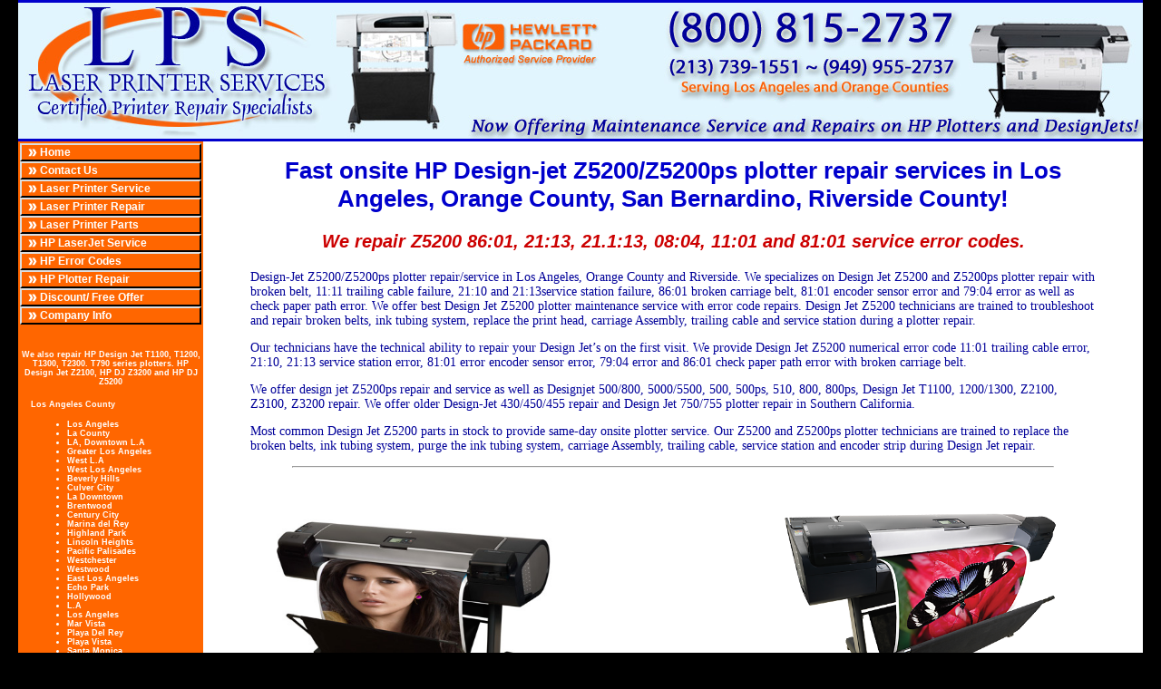

--- FILE ---
content_type: text/html
request_url: https://laserprinterservices.com/hpZ5200plotter.html
body_size: 17792
content:
<!DOCTYPE HTML PUBLIC "-//W3C//DTD HTML 4.01 Transitional//EN"
"http://www.w3.org/TR/html4/loose.dtd">
<html>
<!-- HP Design Jet plotter repair Los Angeles, Orange County, Riverside and San Bernardino. -->
<!-- Last Modified 05-01-2015--01-12-2022 -->
 <head>
<title>DESIGN-JET Z5200/Z5200PS PLOTTER REPAIR/SERVICE LOS ANGELES, ORANGE COUNTY | LASER PRINTER SERVICES </title>
<meta name="description" content=" Design-Jet Z5200/Z5200ps plotter repair/service in Los Angeles, Orange County and Riverside. We specializes on HP Z5200/Z5200ps plotter repair with broken belt, 11:01 trailing cable, 21:10 and 21:13 service station, 86:01 broken carriage belt, 81:01 encoder sensor error and 79:04 error. We offer best Design Jet Z5200 plotter maintenance service with error code repairs. We specialize on Design Jet Z5200 repair with broken carriage belts, leaking ink tubing system and Print Head replacement error. ">

<meta name="keywords" content="Design Jet Z5200 repair, Z5200 repair, Z5200 repair Los Angeles, Z5200 plotter repair, Z5200 service, Z5200 maintenance service, Design-Jet Z5200 repair, HP Design Jet Z5200 repair, Design Jet Z5200 repair Los Angeles, Z5200 repair Orange County, Z5200 repair Riverside, Z5200 repair Beverly Hills,">
<link href="lps2.css" rel="stylesheet" type="text/css">
 <style type="text/css">
<!--
.listtext21 {	font-size: 14px;
}
.style11 {font-family: Verdana, Arial, Helvetica, sans-serif}
.style13 {font-family: "Times New Roman", Times, serif}
.style20 {font-size: 14}
.style21 {color: #cc0000}
-->
 </style>
 </head>
<!--[if IE 5]>
<style>
#navlist a {
height: 1em;
float: left;
clear: both;
width: 100%;
}
</style>
<![endif]-->
<!--[if IE 6]>
<style>
#navlist a {height: 1em;}
</style>
<![endif]-->
<body>
<table width="1240" border="0" align="center" cellpadding="0" cellspacing="0" bgcolor="#FFFFFF">
<tr>
    <td height="3" colspan="2" bgcolor="#0000CC"><img src="images/clear.gif" alt="HP Design Jet Plotter Repair Los Angeles, Plotter repair Orange County, Designjet Plotter Repairs OC, HP Plotter Repair L.A," width="100" height="3" border="0"></td>
  </tr>
  <tr>
    <td colspan="2"><img src="images/J1.jpg" alt=" Hewlett-Packard Design Jet Plotter repair, HP design jet plotter repair, HP design jet Plotter repair, HP plotter Repair, HP design jet repair " name="service" width="1240" height="50" id="r"></td>
  </tr>
  <tr>
    <td colspan="2"><img src="images/J2.jpg" alt="HP Designjet plotter repair Orange County, HP DJ plotter repair Los Angeles," name="repair" width="1240" height="50" id="repair"></td>
  </tr>
  <tr>
    <td colspan="2"><img src="images/J3.jpg" alt=" HP Plotter maintenance, HP Design-jet 500, HP DJ 800, HP DJ 5500, HP 5550, HP design jet 4500, HP designjet 4550, HP DJ 450, HP designjet 750,  " name="repair" width="1240" height="50" id="repair"></td>
  </tr>
  <tr bgcolor="#0000CC">
    <td height="3" colspan="2"><img src="images/clear.gif" alt="laser printer, laser copier, color laser" width="100" height="3" border="0"></td>
  </tr>
  <tr>
    <td width="150" valign="top" bgcolor="#FF6600"><table width="100%"  border="0" cellspacing="1" cellpadding="1">
      <tr>
        <td><div id="navlist">
<ul class="link">
<li><a href="index.html">Home</a></li>
<li><a href="contact.html">Contact Us</a></li>
<li><a href="service.html">Laser Printer Service</a></li>
<li><a href="repair.html">Laser Printer Repair</a></li>
<li><a href="parts.html">Laser Printer Parts</a></li>
<li><a href="hpservice.html">HP LaserJet Service</a></li>
<li><a href="hperrorcodes.html">HP Error Codes</a></li>
<li><a href="Plotter.html">HP Plotter Repair</a></li>
<li><a href="discount.html">Discount/ Free Offer</a></li>
<li><a href="company.html">Company Info </a></li>
</ul></div></td>
        </tr>
      <tr>
        <td class="listtext">&nbsp;</td>
      </tr>
      <tr>
        <td class="listheaders"><p><span class="listtext">We also repair HP Design Jet T1100, T1200, T1300, T2300. T790 series plotters. HP Design Jet Z2100, HP DJ Z3200 and HP DJ Z5200</span> </p></td>
      </tr>
      <tr>
        <td class="listtext">Los Angeles County </td>
      </tr>
      <tr>
        <td class="listtext"><ul>
            <li> Los Angeles          
              <li> La County</li>
                    <li> LA, Downtown L.A</li>
                    <li>Greater Los Angeles</li>
                    <li>West L.A</li>
                    <li> West Los Angeles</li>
                    <li>Beverly Hills</li>
                    <li> Culver City</li>
                    <li> La Downtown</li>
                    <li> Brentwood </li>
                    <li> Century City</li>
                    <li> Marina del Rey</li>
                    <li> Highland Park</li>
                    <li> Lincoln Heights</li>
                    <li>Pacific Palisades</li>
                    <li>Westchester</li>
                    <li> Westwood</li>
                    <li>East Los Angeles</li>
                    <li>Echo Park</li>
                    <li> Hollywood</li>
                    <li> L.A</li>
                    <li> Los Angeles</li>
                    <li> Mar Vista</li>
                    <li>Playa Del Rey</li>
                    <li>Playa Vista </li>
                    <li> Santa Monica</li>
                    <li>Studio City</li>
                    <li> Venice</li>
                    <li>Vernon</li>
                    <li>West Hollywood</li>
                    <li>Artesia</li>
                    <li> Cerritos</li>
                    <li> Norwalk</li>
                    <li> Carson</li>
                    <li> Compton</li>
                    <li> Downey</li>
                    <li> Hawaiian Gardens</li>
                    <li> Palos Verdes</li>
                    <li> El Segundo</li>
                    <li>Hermosa Beach</li>
                    <li>Hawthorne</li>
                    <li> Manhattan Beach</li>
                    <li>Inglewood</li>
                    <li> Lakewood</li>
                    <li> Lawndale</li>
                    <li>Long Beach</li>
                    <li> Signal Hill</li>
                    <li> Lynwood</li>
                    <li> Paramount</li>
                    <li>San Pedro</li>
                    <li> Bell</li>
                    <li>Bellflower</li>
                    <li> Maywood</li>
                    <li> Torrance</li>
                    <li> Wilmington</li>
                    <li> Montebello</li>
                    <li> Monterey Park</li>
                    <li> City of industry</li>
                    <li> City of Commerce</li>
                    <li> Santa Fe Springs</li>
                    <li> Pico Rivera</li>
                    <li> Rosemead</li>
                    <li> Hacienda Heights</li>
                    <li> La Habra Heights</li>
                    <li> La Mirada</li>
                    <li> La Puente</li>
                    <li> Rowland Heights</li>
                    <li> South Gate</li>
                    <li> Walnut</li>
                    <li> West Covina</li>
                    <li>City of Azusa </li>
                    <li>Pomona</li>
                    <li> Whittier</li>
                    <li>Altadena</li>
                    <li> Arcadia</li>
                    <li> Duarte</li>
                    <li> Monrovia</li>
                    <li>City of Azusa</li>
                    <li>Baldwin Park</li>
                    <li> Covina</li>
                    <li> Diamond Bar</li>
                    <li>Glendora</li>
                    <li> Irwindale</li>
                    <li> El Monte</li>
                    <li>El Monte</li>
                    <li> South El Monte, Alhambra</li>
                    <li> Pasadena</li>
                    <li>San Gabriel</li>
                    <li> San Marino</li>
                    <li> Sierra Madre</li>
                    <li>Burbank</li>
                    <li> Glendale</li>
                    <li> Montrose</li>
                    <li>La Canada Flintridge</li>
                    <li>La Crescenta</li>
                    <li>Eagle Rock</li>
                    <li> South Pasadena </li>
        </ul></td>
      </tr>
      <tr>
        <td class="listtext">Orange County </td>
      </tr>
      <tr>
        <td class="listtext"><ul>
            <li> Orange County
                               
    <li>OC</li>
            <li> Costa Mesa</li>
            <li>Santa Ana</li>
            <li>Tustin</li>
            <li> Huntington Beach</li>
            <li> Irvine</li>
            <li> Cypress</li>
            <li> Orange</li>
            <li> Placentia</li>
            <li> Fountain Valley</li>
            <li> Anaheim</li>
            <li> Brea</li>
            <li> Fullerton</li>
            <li>Garden Grove</li>
            <li>Buena Park</li>
            <li> Seal Beach</li>
            <li> Westminster</li>
            <li> Yorba Linda</li>
            <li> Stanton</li>
            <li> Laguna Hills</li>
            <li> Laguna Niguel</li>
            <li> Laguna Woods</li>
            <li> Lake Forest</li>
            <li>Newport Coast</li>
            <li>Newport Beach Ca,</li>
            <li>Rancho Santa Margarita</li>
            <li>San Clemente</li>
            <li> San Juan Capistrano</li>
            <li>Dana Point</li>
            <li> Foothill Ranch</li>
            <li> Aliso Viejo</li>
            <li> Corona Del Mar, </li>
        </ul></td>
      </tr>
      <tr>
        <td class="listtext">San Bernardino County </td>
      </tr>
      <tr>
        <td class="listtext"><ul>
            <li> Inland Empire</li>
            <li> Claremont</li>
            <li> La Verne</li>
            <li> Ontario, Corona</li>
            <li>Riverside</li>
            <li>Moreno Valley</li>
            <li>Rancho Cucamonga</li>
            <li> Alta Loma</li>
            <li> Chino</li>
            <li> Chino Hills</li>
            <li> Claremont</li>
            <li> Colton</li>
            <li> Grand terrace</li>
            <li> San Bernardino</li>
            <li>Norco</li>
            <li>Redlands</li>
            <li> Rubidoux</li>
            <li>Upland</li>
            <li> Yucipa</li>
        </ul></td>
      </tr>
      <tr>
        <td class="listtext">San Fernando Valley</td>
      </tr>
      <tr>
        <td class="listtext"><ul>
            <li>Encino</li>
            <li>Granada Hills</li>
            <li> Mission Hills</li>
            <li> North Hills</li>
            <li>North Hollywood</li>
            <li>Panorama City</li>
            <li> Reseda</li>
            <li>Sherman Oaks</li>
            <li> Sun Valley</li>
            <li> Sunland</li>
            <li>Van Nuys</li>
            <li> San Gabriel Valley</li>
          </ul>
      <tr>
        <td class="listtext">&nbsp;</td>
      </tr>
      <tr>
        <td class="listtext">&nbsp;</td>
      </tr>
      <tr>
        <td>        </table>    </td>
    <td width="1040"><table width="90%" height="1499" border="0" align="center" cellpadding="0" cellspacing="0">
      <tr>
        <td valign="top"><h1>  Fast onsite HP Design-jet Z5200/Z5200ps plotter repair services in Los Angeles, Orange County, San Bernardino, Riverside County!</h1>
          <h3> We repair Z5200 86:01, 21:13, 21.1:13, 08:04, 11:01 and 81:01 service error codes. </h3>
          <p class="bodytext style13">  Design-Jet Z5200/Z5200ps plotter repair/service in Los Angeles, Orange County and Riverside. We specializes on Design Jet Z5200 and Z5200ps plotter repair with broken belt, 11:11 trailing cable failure, 21:10 and 21:13service station failure, 86:01 broken carriage belt, 81:01 encoder sensor error and 79:04 error as well as check paper path error.


 We offer best Design Jet Z5200 plotter maintenance service with error code repairs.


 Design Jet Z5200 technicians are trained to troubleshoot and repair broken belts, ink tubing system, replace the print head, carriage Assembly, trailing cable and service station during a plotter repair.</p>
          <p class="bodytext style13">Our technicians have the technical ability to repair your Design Jet�s on the first visit. We provide Design Jet Z5200 numerical error code 11:01 trailing cable error, 21:10, 21:13 service station error, 81:01 error encoder sensor error, 79:04 error and 86:01 check paper path error with broken carriage belt.
          </p>
          <p class="bodytext style13"> We offer design jet Z5200ps repair and service as well as Designjet 500/800, 5000/5500, 500, 500ps, 510, 800, 800ps, Design Jet T1100, 1200/1300, Z2100, Z3100, Z3200 repair. We offer older Design-Jet 430/450/455 repair and Design Jet 750/755 plotter repair in Southern California.</p>
          <p class="bodytext style13"> Most common Design Jet Z5200 parts in stock to provide same-day onsite plotter service. Our Z5200 and Z5200ps plotter technicians are trained to replace the broken belts, ink tubing system, purge the ink tubing system, carriage Assembly, trailing cable, service station and encoder strip during Design Jet repair. </p>
          <hr width="90%">
          <p><img src="HP%20images/HP%20DesigJet%20Z5200%20plotter%20repair-%20HP%20Z5200%20Service.jpg" alt="HP DesignJet Z5200 plotter repair " width="352" height="251"><img src="HP%20images/Laser%20Printer%20Services-%20Phone%20Number.png" alt="Call (800)815-2737" width="234" height="47"><img src="HP%20images/HP%20DesignJet%20Z5200PS%20printer.png" alt="DesignJet Z5200 plotter service" width="305" height="224"></p>
          <hr width="90%">
          <h2>Fast on-site Z5200/Z5200PS repair with broken or shreded carriage belt in Los Angeles and Orange County!</h2>
          <h3>HP Design Jet Z5200 plotter repair parts in stock to provide service in Southern California!</h3>
          <p class="bodytext">We offer DesignJet Z5200 44 inch plotter repair using original plotter belt kits. We repair DesignJet 500/510, HP 800/800ps  plotter repair with 24/42 inch belt kits, design Jet 5500/5000 plotter repair with 42/ 60 inch belt kits in stock, HP DJ 4000/4500 plotter repairs with 44 inch belt kits. HP designjet 1050c/1055cm plotter repair with 36 inch belt kit and T100, 1200 and 1300 plotter repair with 24 and 44 inch belt kits. </p>
          <p class="bodytext">Fast onsite DesignJet  plotter belt kit replacement on HP Z5200, Z5200ps  in Southern California. We also provide HP DesignJet 430/450/455 as well as Designjet 730, 750c and HP 755cm plotter repair with 24 and 36 inch belts in stock. Our HP plotter technicians are trained to solve DesignJet Z5200 plotter error code repairs due to a bad hard drive, network card or any other errors. </p>          
          <hr width="90%">
          <h2>HP DesignJet system error code repair 47:01/47:10 and 47:03  on  Designjet  T and Z Series plotters!</h2>
            <p class="bodytext style13"> system error code 47:01 on Z5200, T610, T1100, T1120 plotter repair, HP DJ T770, T2300, T790, T1300 plotter repair and Z2100, Z3100 and Z3200 series plotters system error code 47:01, 47:10 or 47:03 indicates that the star-wheel motor has failed.</p>
            <hr width="90%">
            <h2>HP DesignJet plotter onsite service and plotter repair in Southern California!</h2>
            <h3> What is included on DesignJet maintenance service and plotter repairs?</h3>
            <p class="bodytext style13">Our Design-Jet plotter service call includes plotter cleaning, lubricate the rails, clean the encoder strip, run the print head calibration and paper path test on Z5200, Z2100, Z3100, Z3200, Z5400, Z5600, T1100, T1200, T1300, T770 and T790 plotters.</p>
            <h2>We provide   FREE cleaning on every DesignJet plotter repair in Southern california, Ca</h2>
            <h3> What is included in cleaning and maintenance service on HP DesignJet plotter?</h3>
            <table width="49%"  border="0" align="center" cellpadding="0" cellspacing="0">
              <tr>
                <td><ul class="bodytext">
                  <li class="style11">Clean HP DesignJet Plotter Carriage Rails. 
                  <li class="style11">Lubricate the HP Design-Jet Plotter Carriage Rails. 
                  <li class="style11">Cleaning the HP DesignJet Drive Roller
                  <li class="style11">Designjet Encoder Strip Cleaning and inspection.
                  <li class="style11"> Inspect and Clean the HP plotter Platen Assembly.
                  <li class="style11">Clean the entire HP Design Jet plotter/printer.
                  <li class="style11">Calibrate the HP plotter print head after replacing the belt.
                  <li class="style11">Calibrate the Color after the plotter service is performed. 
                  <li class="style11">HP designjet plotter Quality test printout.                    
                  </ul></td>
              </tr>
            </table>
            <hr width="90%">
            <h2> Fast on-site DesignJet plotter  repair/service in Los Angeles, Orange County, Riverside and San Bernardino!</h2>
            <h3> HP Design Jet  Large Format plotter repair experts of Southern California!</h3>
            <table width="53%"  border="0" align="center" cellpadding="0" cellspacing="0">
              <tr>
                <td height="209"><ul class="bodytext">
                    <li class="style13"><a href="hp1050plotter.html">HP Design Jet 1050c plotter repair | HP 1050c plotter service </a> </li>
                    <li class="style13"><a href="hp1050plotter.html">HP Design-Jet 1050c plotter repair | HP 1050c plus plotter service</a></li>
                    <li class="style13"><a href="hp1050plotter.html">HP DesignJet 1055cm plotter repair | HP 1055cm Plotter service </a> </li>
                    <li class="style13"><a href="hp1050plotter.html">HP Design Jet 1055cm Plus plotter repair | HP 1055cm Plus Plotter service </a></li>
                    <li class="style13"><span class="style13"><a href="hpt1100plotter.html">HP Design Jet T1100 24 inch plotter repair | HP T1100 plotter service</a></span></li>
                    <li class="style13"><a href="hpt1100plotter.html">HP Design Jet T1100 4 inch plotter repair | HP T1100 plotter service</a></li>
                    <li class="style13"><a href="hpt1100plotter.html">HP Design-Jet T1120 24 inch plotter repair | HP T1120 plotter service</a></li>
                    <li class="style13"><a href="hpt1100plotter.html">HP Design Jet T1120 44 inch plotter repair | HP T1120 plotter service</a></li>
                    <li class="style13"><a href="hpZ2100plotter.html">HP Design Jet Z2100 44 inch plotter repair | HP Z2100 plotter service</a></span></span></li>
                    <li class="style13"><a href="hpZ2100plotter.html">HP Design Jet Z2100 24 inch plotter repair | HP Z2100 plotter service</a></li>
                    <li class="style13"><a href="hpZ2100plotter.html">HP Design Jet Z3100 44 inch plotter repair | HP Z3100 plotter service</a></li>
                    <li class="style13"><a href="hpZ2100plotter.html">HP Design Jet Z3100 24 inch plotter repair | HP Z3100 plotter service</a></li>
                    <li class="style13"><a href="hpZ2100plotter.html">HP Design Jet Z3200 44 inch plotter repair | HP Z3200 plotter service</a></li>
                    <li class="style13"><a href="hpZ2100plotter.html">HP Design Jet Z3200/3200ps 24 inch plotter repair | HP Z3200 service</a></li>
                    <li class="style13"><a href="hpZ6100plotter.html">HP Design Jet Z6100 44 inch plotter repair | HP Z6100 44 inch service</a></li>
                    <li class="style13"><a href="hpZ6100plotter.html">HP Design Jet Z6100 60 inch plotter repair | HP Z6100 60 inch service</a></li>
                    <li class="style13"><a href="hpZ6200plotter.html">HP Design Jet Z6200 60 inch plotter repair | HP Z6200 60 inch service</a></li>
                    <li class="style13"><a href="hpZ6200plotter.html">HP Design Jet Z6200 44 inch plotter repair | HP Z6200 44 inch service</a></li>
                    <li class="style13"><a href="hpt1100plotter.html">HP Design Jet T610 24 inch plotter repair | HP T610 plotter service</a></li>
                    <li class="style13"><a href="hpt1100plotter.html">HP Design Jet T620 44 inch plotter repair | HP T620 plotter service</a></li>
                    <li class="style13"> <a href="hp500plotter.html">HP Design Jet 500 24-inch plotter repair | HP510/500 plotter service</a></li>
                    <li class="style13"><a href="hp500plotter.html">HP Design Jet 500 42-inch plotter repair | HP 500/510 plotter service</a></li>
                    <li class="style13"> <a href="hp800plotter.html">HP DesignJet 800, 800ps plotter repair | HP 800 plotter service (24-inch) </a></li>
                    <li class="style13"><a href="hp800plotter.html">HP DesignJet 800, 800ps plotter repair | HP800 plotter service (42-inch)</a></li>
                    <li class="style13"> <a href="hp4000plotter.html">HP Designjet 4500 plotter repair | HP 4500 plotter service </a></li>
                    <li class="style13"><a href="hp4000plotter.html">HP Design Jet 4500ps plotter repair | HP 4500ps plotter service </a></li>
                    <li class="style13"> <a href="hp4000plotter.html">HP Design Jet 4520 plotter repair | HP 4520 plotter service</a></li>
                    <li class="style13">HP DesignJet 4000, 4000ps plotter repair</li>
                    <li class="style13">HP DesignJet 430/430C (D-Size)plotter repair </li>
                    <li class="style13"> HP DesignJet 430(E-Size) plotter repair </li>
                    <li class="style13"> HP DesignJet 450C (D-size) plotter repair </li>
                    <li class="style13"> DesignJet 450C (E-size) plotter repair </li>
                    <li class="style13"> DesignJet 455C (E-size) plotter repair</li>
                    <li class="style13">HP DesignJet 5000 42-inch plotter repair</li>
                    <li class="style13"> HP Design Jet 5000 60-inch plotter repair</li>
                    <li class="style13"> HP DesignJet 5500 60-inch plotter repair</li>
                    <li class="style13"> HP Design Jet 5500 42-inch plotter repair</li>
                    <li class="style13"> HP Design Jet 700 24-inch plotter repair </li>
                    <li class="style13"> HP Design-Jet 700 Plotter repair (E-size) </li>
                    <li class="style13"> HP DesignJet 750C Plotter repair (D-size) </li>
                    <li class="style13"> HP DJ 750C Plus Plotter repair (24-inch) </li>
                    <li class="style13"> HP DJ 750C Plus Plotter repair (36-inch) </li>
                    <li class="style13"> DesignJet 755CM Plotter repair (E-size </li>
                </ul></td>
              </tr>
            </table>
            <hr width="90%">            
            <h2>We repair Designjet numerical error  codes,  print defects with ink blotches and broken carriage belts in Southern California! </h2>
            <h3> We provide most models  of HP DesignJet plotter repair with error code failures!</h3>
            <table align="center" border="1" bordercolor="#000099" cellpadding="2" cellspacing="0" width="63%">
  <tbody>
    <tr bgcolor="#000066" class="listheaders">
      <td width="59%">HP Z5200ps PLOTTER DESCRIPTION </td>
      <td width="41%"><p>HP  Z5200 PLOTTER MODELS WE REPAIR</p></td>
    </tr>
    <tr class="bodytext">
      <td>HP    Designjet Z5200ps 44-inch plotter Repair</td>
      <td>CQ113A </td>
    </tr>
    <tr class="bodytext">
      <td>HP Designjet Z5200 44-inch plotter repair </td>
      <td>Q6721B</td>
    </tr>
  </tbody>
</table>
<hr width="90%">
            <h2>HP Z5200/Z5200ps error code repair in Los Angeles, Orange County and San Bernardino! </h2>
            <h3>HP Design Jet  Plotter Error Codes Introduction: </h3>
            <p class="bodytext"> System error codes consist of four digits that explain which component or system is failing and what action should be taken to correct the problem. The information below provides an explanation of the error and the recommended action to be taken. </p>
            <h3>Continuable and non-continuable HP DesignJet error codes </h3>
            <p class="bodytext">Some error codes are continuable, which means that it is possible to press the Enter key on the front panel and to continue working with the printer. Non-continuable error codes do not allow work with the printer to continue.</p>
            <table width="97%" border="1" align="center">
              <tr class="bodytext">
                <td width="42%">HP  Z5200/Z5200PS ERROR MESSAGES</td>
                <td width="58%">HP DESIGN JET Z5200/Z5200PS PLOTTER REPAIR DESCRIPTION</td>
              </tr>
              <tr class="bodytext">
                <td>Designjet Z5200/Z5200ps  repair Error <strong>01.0:YZ</strong></td>
                <td>Communication with Main PCA failed Return to top of page.</td>
              </tr>
              <tr class="bodytext">
                <td>Designjet Z5200/Z5200ps  repair Error <strong>01.1:YZ </strong></td>
                <td>Error in the Print Mech PCA Request a service/repair estimate. </td>
              </tr>
              <tr class="bodytext">
                <td>Designjet Z5200/Z5200ps  repair Error <strong>01.2:YZ </strong></td>
                <td>Failure reading acumen chip of an Ink Supply Station. </td>
              </tr>
              <tr class="bodytext">
                <td>Designjet Z5200/Z5200ps  repair Error <strong>01.3:YZ </strong></td>
                <td>Device I2C acumen Right Ink Supply Station failure. </td>
              </tr>
              <tr class="bodytext">
                <td>Designjet Z5200/Z5200ps  repair Error <strong>02.1:YZ </strong></td>
                <td>Problem with the Carriage PCA. </td>
              </tr>
              <tr class="bodytext">
                <td>Designjet Z5200/Z5200ps  repair Error <strong>03:YZ </strong></td>
                <td>Problem with Power Supply Unit. </td>
              </tr>
              <tr class="bodytext">
                <td>Designjet Z5200/Z5200ps repair Error <strong>03.0:10YZ </strong></td>
                <td>Battery of Real time clock ran down.</td>
              </tr>
              <tr class="bodytext">
                <td>Designjet Z5200/Z5200ps  repair Error <strong>06:YZ </strong></td>
                <td>Failure reading/writing NVM in Hard disk. </td>
              </tr>
              <tr class="bodytext">
                <td>Designjet Z5200/Z5200ps  repair Error <strong>08:YZ (or front panel is blank) </strong></td>
                <td>No communication between the Front Panel and the Main PCA</td>
              </tr>
              <tr class="bodytext">
                <td>Designjet Z5200/Z5200ps  repair Error <strong>11:YZ </strong></td>
                <td>Trailing cable does not seem to be detected. </td>
              </tr>
              <tr class="bodytext">
                <td>Designjet Z5200/Z5200ps  repair Error <strong>21:YZ </strong></td>
                <td>HP-GL/2 accessory card failure </td>
              </tr>
              <tr class="bodytext">
                <td>Designjet Z5200/Z5200ps  repair Error <strong>21:YZ</strong></td>
                <td>Fail moving Service Station. </td>
              </tr>
              <tr class="bodytext">
                <td>Designjet Z5200/Z5200ps  repair Error <strong>21.1:YZ </strong></td>
                <td>Fail moving the Primer Motor of the Service Station. </td>
              </tr>
              <tr class="bodytext">
                <td>Designjet Z5200/Z5200ps  repair Error <strong>2x.n:10 </strong></td>
                <td>Ink supply error found during IDS diagnostic test. The n represents the ink supply that is failing. The ink supply furthest to the left is always 0, and then they count up from left to right. </td>
              </tr>
              <tr class="bodytext">
                <td>Designjet Z5200/Z5200ps  plotter repair Error <strong>22.0:YZ</strong></td>
                <td>Left Ink Supply Station error</td>
              </tr>
              <tr class="bodytext">
                <td>Designjet Z5200ps /Z5200 plotter Error <strong>22.1:YZ </strong></td>
                <td>Left Ink Supply Station error.</td>
              </tr>
              <tr class="bodytext">
                <td height="23">Designjet Z5200/Z5200ps  repair Error <strong>22.2:YZ</strong></td>
                <td>Right Ink Supply Station error. </td>
              </tr>
              <tr class="bodytext">
                <td>DesignJet Z5200ps, Z5200  plotter error <strong>22.3:YZ</strong></td>
                <td>Right Ink Supply Station error. </td>
              </tr>
              <tr class="bodytext">
                <td>Designjet Z5200, HP Z5200ps  plotter Error <strong>24:YZ </strong></td>
                <td>Ink Setup failure (you must bring purge kit).</td>
              </tr>
              <tr class="bodytext">
                <td>Designjet Z5200/Z5200ps  repair Error <strong>31:01</strong></td>
                <td>An error has been detected with the cutter.</td>
              </tr>
              <tr class="bodytext">
                <td>Designjet Z5200, HP Z5200ps  plotter Error <strong>31:02</strong></td>
                <td>An error has been detected with the cutter.</td>
              </tr>
              <tr class="bodytext">
                <td>Designjet Z5200/Z5200ps  repair Error <strong>31:03 </strong></td>
                <td>Paper is loaded. While testing the cutter, paper should not be loaded</td>
              </tr>
              <tr class="bodytext">
                <td>Designjet Z5200, HP Z5200ps plotter Error <strong>41:03</strong></td>
                <td>Media-Axis Motor failure (likely due to friction or obstacles in the media path)</td>
              </tr>
              <tr class="bodytext">
                <td>Designjet Z5200, HP Z5200ps plotter Error <strong>41:YZ </strong></td>
                <td>Media-Axis Motor failure (likely due to friction or obstacles in the media path). </td>
              </tr>
              <tr class="bodytext">
                <td>Designjet  Z5200/Z5200ps repair Error <strong>42:03</strong></td>
                <td>Scan-Axis Motor failure (likely due to obstacles in the scan axis or electrical fault)</td>
              </tr>
              <tr class="bodytext">
                <td>Designjet Z5200, HP Z5200ps  plotter error <strong>42:YZ</strong></td>
                <td>Scan-Axis Motor failure (likely due to friction or obstacles in the media path).</td>
              </tr>
              <tr class="bodytext">
                <td>Designjet Z5200/Z5200ps  repair Error <strong>44:YZ</strong></td>
                <td>Fan electrical fault, or not connected. </td>
              </tr>
              <tr class="bodytext">
                <td>Designjet Z5200, HP Z5200ps plotter repair error <strong>47:03</strong></td>
                <td>Star wheels motor error</td>
              </tr>
              <tr class="bodytext">
                <td>Designjet Z5200/Z5200ps  plotter repair Error <strong>47:YZ </strong></td>
                <td>Star wheels motor error</td>
              </tr>
              <tr class="bodytext">
                <td>Designjet Z5200/Z5200ps  Error repair <strong>48:YZ </strong></td>
                <td>PPS system failure.</td>
              </tr>
              <tr class="bodytext">
                <td>Designjet Z5200/Z5200ps  plotter repair Error <strong>48:00 </strong></td>
                <td>&nbsp;</td>
              </tr>
              <tr class="bodytext">
                <td>Designjet Z5200/Z5200ps  plotter repair Error <strong>51:YZ </strong></td>
                <td>Window Sensor failure</td>
              </tr>
              <tr class="bodytext">
                <td>Designjet Z5200/Z5200ps  plotter repair Error <strong>52:10 </strong></td>
                <td>he printer has detected fibers in the Drop Detector. </td>
              </tr>
              <tr class="bodytext">
                <td>Designjet Z5200/Z5200ps  repair Error <strong>55:YZ </strong></td>
                <td>Problem with the Line Sensor (Tetris). The printer has detected a failure to access Line Sensor EEPROM. </td>
              </tr>
              <tr class="bodytext">
                <td>Designjet Z5200/Z5200ps plotter repair Error <strong>56:YZ</strong></td>
                <td>Drive roller analog encoder sensor fail or calibration failed. </td>
              </tr>
              <tr class="bodytext">
                <td>Designjet Z5200, Design Jet Z5200ps  44-inch plotter repair Error <strong>58:YZ</strong></td>
                <td>The color sensor ESP (spectrophotometer) of the printer is not working well. It could be a problem with the spectrophotometer, a communication problem between the spectrophotometer and Carriage PCA or the color sensor shutter does not open properly. </td>
              </tr>
              <tr class="bodytext">
                <td>Designjet Z5200/Z5200ps 44&quot; plotter Error <strong>61:YZ</strong></td>
                <td>The file format is incorrect and the Printer cannot process the job. </td>
              </tr>
              <tr class="bodytext">
                <td>Designjet Z5200/Z5200ps  plotter repair Error <strong>62:YZ</strong></td>
                <td>PC interface issue. Power on and off. Get the latest version of the firmware</td>
              </tr>
              <tr class="bodytext">
                <td>Designjet Z5200/Z5200ps 44- inch plotter Error <strong>63:YZ</strong></td>
                <td>nput /Output problem through the Network interface of the formatter.</td>
              </tr>
              <tr class="bodytext">
                <td>Designjet Z210Z5200/Z5200ps plotter repair Error <strong>64:YZ</strong></td>
                <td>Input / Output problem through the USB port</td>
              </tr>
              <tr class="bodytext">
                <td>Designjet Z5200, HP Z5200ps plotter repair Error <strong>64:YZ</strong></td>
                <td> Input / Output problem through the USB port </td>
              </tr>
              <tr class="bodytext">
                <td>Designjet Z5200, HP Z5200ps plotter repair error <strong>65:YZ</strong></td>
                <td>Memory Driver Internal I/O error, I/O Socket Manager Internal I/O error</td>
              </tr>
              <tr class="bodytext">
                <td>Designjet Z5200, HP Z5200ps 44-inch plotter repair Error <strong>66:YZ </strong></td>
                <td>Cannot print file on current paper type. The paper type has changed since the file was sent, so the file cannot be printed on the paper type currently loaded. </td>
              </tr>
              <tr class="bodytext">
                <td>Designjet Z5200, HP Z5200ps  plotter repair Error <strong>67:YZ </strong></td>
                <td>nput - Output problem through a fire wire port. </td>
              </tr>
              <tr class="bodytext">
                <td>Designjet Z5200, HP Z5200ps plotter repair Error <strong>68:YZ </strong></td>
                <td>Loss of engine counters tracking. </td>
              </tr>
              <tr class="bodytext">
                <td>DesignjetZ5200, HP Z5200ps  plotter repair Error <strong>71:YZ </strong></td>
                <td>Out of memory failure. </td>
              </tr>
              <tr class="bodytext">
                <td>Designjet Z5200/Z5200ps plotter repair Error <strong>71:19 </strong></td>
                <td>Default Serial Number found in the main and backup NVM. It seems that both the Print Mech PCA and Hard Disk Drive have been replaced together.
                    <p></p></td>
              </tr>
              <tr class="bodytext">
                <td>Designjet Z5200/Z5200ps plotter repair Error <strong>72:YZ </strong></td>
                <td>Generic firmware error. Check that the printer has the latest firmware version - if not, update.</td>
              </tr>
              <tr class="bodytext">
                <td>Designjet Z5200/Z5200ps plotter repair Error <strong>72:YZ </strong></td>
                <td>A service calibration must be performed. Check the internal error code to see which calibration must be performed. To check the internal error code, press UP and CANCEL together while the error code is displayed. </td>
              </tr>
              <tr class="bodytext">
                <td>Designjet Z5200/Z5200ps printer Error <strong>73:YZ</strong></td>
                <td>Server error </td>
              </tr>
              <tr class="bodytext">
                <td>Designjet Z5200/Z5200ps  printer Error <strong>74:YZ </strong></td>
                <td>Error uploading firmware update file. </td>
              </tr>
              <tr class="bodytext">
                <td>Designjet Z5200/Z5200ps  printer Error <strong>74.1:YZ </strong></td>
                <td>Error uploading media profile update file. </td>
              </tr>
              <tr class="bodytext">
                <td>Designjet Z5200/Z5200ps  plotter Error <strong>75.1:YZ </strong></td>
                <td>Preventative maintenance kit #1 counter active (Scan Axis Components, Ink supply tubes, trailing cable, carriage).</td>
              </tr>
              <tr class="bodytext">
                <td>Designjet Z5200/Z5200ps  Error <strong>75.2:YZ </strong></td>
                <td>Preventative maintenance kit #2 counter active. </td>
              </tr>
              <tr class="bodytext">
                <td>Designjet Z5200/Z5200ps  Error <strong>75.21:YZ</strong></td>
                <td>The spittoons (left spittoon, service station) are full. </td>
              </tr>
              <tr class="bodytext">
                <td>Designjet Z5200/Z5200ps  Error <strong>75.22:YZ </strong></td>
                <td>Hard disk drive is full.
                    <p></p></td>
              </tr>
              <tr class="bodytext">
                <td>Designjet Z5200/Z5200ps  repair Error <strong>76:YZ </strong></td>
                <td>Web access application on the web server is not functioning correctly. </td>
              </tr>
              <tr class="bodytext">
                <td>Designjet Z5200/Z5200ps  repair Error <strong>77:YZ </strong></td>
                <td>Borderless printing not possible. Setting ignored. </td>
              </tr>
              <tr class="bodytext">
                <td>Designjet Z5200/Z5200ps  repair Error <strong>78:YZ </strong></td>
                <td>The job received cannot be printed without borders on this paper. </td>
              </tr>
              <tr class="bodytext">
                <td>DesignjetZ5200/Z5200ps repair Error <strong>78:08 </strong></td>
                <td>Media settings area missing in media settings file. </td>
              </tr>
              <tr class="bodytext">
                <td>Designjet Z5200/Z5200ps repair Error <strong>78:1:YZ </strong></td>
                <td>Generic Firmware error. </td>
              </tr>
              <tr class="bodytext">
                <td>Designjet Z5200/Z5200ps plotter repair error <strong>79:YZ </strong></td>
                <td>Generic Firmware error.
                    <p></p></td>
              </tr>
              <tr class="bodytext">
                <td>Designjet Z5200/Z5200ps plotter repair Error <strong>79.1:YZ</strong></td>
                <td>Recoverable firmware error that does not stop the printing process</td>
              </tr>
              <tr class="bodytext">
                <td>Designjet  Z5200/Z5200ps plotter repairError <strong>81:YZ </strong></td>
                <td>Problem with paper advance.
                    <p></p></td>
              </tr>
              <tr class="bodytext">
                <td>DesignjetZ5200/Z5200ps plotter repair Error <strong>81:YZ </strong></td>
                <td>This error can occur because the printer has been dropped during transportation, causing structural damage. Before continuing with the 81:YZ troubleshooting, first look for structural damage. </td>
              </tr>
              <tr class="bodytext">
                <td>Designjet Z5200/Z5200ps plotter repair Error <strong>81.1:YZ </strong></td>
                <td>Problem finding the Drive Roller zero. </td>
              </tr>
              <tr class="bodytext">
                <td>Designjet Z5200/Z5200ps plotter repair Error <strong>84:YZ </strong></td>
                <td>Back tension servo shutdown (roll feeding). </td>
              </tr>
              <tr class="bodytext">
                <td>Designjet Z5200/Z5200ps plotter repair Error <strong>85:YZ </strong></td>
                <td>Problem finding the Drive Roller zero. </td>
              </tr>
              <tr class="bodytext">
                <td>DesignjetZ5200/Z5200ps plotter repair Error <strong>86:YZ</strong></td>
                <td>Possible paper jam</td>
              </tr>
              <tr class="bodytext">
                <td>DesignjetZ5200/Z5200ps plotter repair Error <strong>86:01 </strong></td>
                <td>Problem moving the carriage, most likely due to a paper jam. </td>
              </tr>
              <tr class="bodytext">
                <td>Designjet Z5200/Z5200ps plotter repair Error <strong>87:YZ </strong></td>
                <td>Problem finding the Scan-axis encoder reading. </td>
              </tr>
              <tr class="bodytext">
                <td>Designjet  Z5200/Z5200ps plotter repair Error <strong>93:YZ </strong></td>
                <td>Unable to pressurize the Ink Delivery System or the ISS Motor does not move as expected. </td>
              </tr>
              <tr class="bodytext">
                <td>Designjet Z5200/Z5200ps plotter repair Error <strong>94:YZ </strong></td>
                <td>Color calibration error </td>
              </tr>
              <tr class="bodytext">
                <td>Designjet Z5200/Z5200ps plotter repair Error <strong>94.1:YZ </strong></td>
                <td>Profiling algorithm failed. </td>
              </tr>
              <tr class="bodytext">
                <td>Designjet Z5200/Z5200ps plotter repair Error <strong>98:YZ </strong></td>
                <td>Automatic backup print mode enabled.</td>
              </tr>
            </table>
            <hr width="90%">
            <h2>Same-Day on-site HP DesignJet plotter  service with belt kit  replacement! </h2>
            <p class="bodytext"> We provide fast onsite HP DesignJet plotter repair/service using genuine HP plotter repair parts with 6 months warranty. After we replace the belt kit we always lubricate the carriage rods to prolong the life of the new belt. The lubrication keeps the carriage assembly moving freely and avoid the belt to break prematurely. </p>
            <p class="bodytext">We stock HP Design Jet Plotter carriages Belt Kits, Hard Disk, trailing cables, ink tubing systems, carriage assembly and print heads to provide you fast onsite plotter service in Southern California. Our HP Designjet repair team carry most common failure parts for HP design jet 800/800PS and 500PS/500/510 series.</p>
<hr width="90%">
            <h2>Fast Design Jet repair/service in Los Angeles and  Orange County!</h2>
            <p class="bodytext "> Every Hewlett Packard Design Jet plotter repair includes inspection, cleaning and Lubrication during the repair process. We replace belt kit & lubrication, carriage assembly, Trailing cable, interconnect PCA, Hard Disk and ink tubing system, Print Heads, Encoder strip and service station. </p>
            <hr width="90%">
            <h2> Z5200 plotter repair in Southern California by Zip Codes!</h2>
            <h3>DesignJet Z5200  repair in Los Angeles and Orange County California!</h3>
            <table width="98%"  border="0" align="center" cellpadding="0" cellspacing="0">
              <tr>
                <td width="28%" height="699" valign="top" class="listtext3"><p><strong>HP Z5200 plotter repair/service by zip codes</strong><br>
                    90009 Airport Worldway (City of LA)<br>
                    91801, 91802, 91803 Alhambra <br>            
                    91001, 91006, 91007 Altadena<br>                
                    90071 City of Los Angeles<br>
                    91331 Arleta (City of LA)<br>
                    90680 Artesia<br>
                    90044 Athens<br>
                    90039 Atwater Village (City of LA)<br>
                    90704 Avalon<br>
                    91702 Azusa<br>
                    90008 Baldwin Hills<br>
                    91706 Baldwin Park<br>
                    91746 Bassett<br>
                    90049. 90077 Bel Air Estates (City of LA)<br>                
                    90201 Bell<br>
                    90202 Bell Gardens<br>
                    90706 Bellflower<br>
                    90077, 90210 Beverly Glen (City of L.A)<br>                
                    90210, 90211, 90212 Beverly Hills<br>                
                    90639 La Mirada<br>
                    90033 Boyle Heights (City of LA)<br>
                    90049 Brentwood (City of LA)<br>
                    91501, 91502, 91504, 91506, 91510 Burbank<br>                 
                    90747 Cal State Dominguez Hills<br>
                    90840 Cal State Long Beach<br>
                    91330 Cal State Northridge<br>
                    91125, 91126 Pasadena<br>                 
                    91303, 91304 Canoga Park (City of LA)<br>                  
                    90745 Carson Printer Repair<br>
                    90746, 90747 Carcon<br>                  
                    90810 Carson/Long Beach<br>
                    90067 Century City (City of LA)<br>
                    90701, 90702, 90703 Cerritos<br>                  
                    91311 Chatsworth (City of LA)<br>
                    90064 Cheviot Hills (City of LA)<br>
                    90012 Chinatown (City of LA)<br>
                    90063 City Terrace<br>
                    90012 Civic Center (City of LA)<br>
                    91711 Claremont<br>
                    90040 Commerce, City of<br>
                    90220, 90221,90222 Compton<br>                  
                    90019 Country Club Park (City of LA)<br>
                    91722, 91723, 91724 Covina<br>                 
                    90008 Crenshaw (City of LA)<br>
                    90201 Cudahy<br>
                    90230, 90231, 90232 Culver City<br>                
                    90065 Cypress Park (City of LA)<br>
                    91765, 91789 Diamond Bar, Ca<br>                 
                    90747 Dominguez Hills, Cal State<br>
                    90240, 90241,90242 Downey<br>                
                    90013, 90014, 90015, 90016, 90017 Downtown L.A.<br>                 
                    90021 Los Angeles Downtown <br>
                    90041 Eagle Rock (City of LA)<br>
                    90022, 90023 East Los Angeles<br>                  
                    90221 East Rancho Dominguez<br>
                    90026 Echo Park (City of LA)<br>                 
                    91731, 91732 El Monte<br>                  
                    90245 El Segundo<br>
                    90032 El Sereno (City of LA)<br>
                    91316, 91436 Encino (City of LA)<br>                  
                    90261 Lawndale<br>
                    92621 Firestone<br>
                    90001 Florence<br>
                    90247, 90248, 90249 Gardena<br>                 
                    90065 Glassell Park (City of LA)<br>
                    91201, 91204, 91205 Glendale<br>
                    91208 Glendale<br>
                    91214 La Crescenta<br>                  
                    91046 Glendale (Verdugo City)<br>
                    91740, 91741 Glendora<br>                  
                    91504 Glenoaks (Burbank)<br>
                    91344 Granada Hills (City of LA)<br>
                    90027 Griffith Park (City of LA)<br>
                    91745 Hacienda Heights<br>
                    90004, 90020 Hancock Park (City of LA)<br>                
                    90710 Harbor City (City of LA)<br>
                    90716 Hawaiian Gardens<br>
                    90250 Hawthorne (Holly Park)<br>
                    90254 Hermosa Beach<br>               
                    91302 Hidden Hills<br>
                    90042 Highland Park (City of LA)<br>
                    90028, 90029 Hollywood (City of LA)<br>                
                    90038, 90068 Hollywood (City of LA)<br>                
                    90255 Huntington Park<br>
                    90043 Hyde Park (City of LA)<br>
                    91744, 91746, 91789 City of Industry, Ca<br>                  
                    90301, 90303, 90305 Inglewood<br>                  
                    91706 Irwindale<br>
                    90018 Jefferson Park (City of LA)<br>
                    90005 Koreatown (City of LA)<br>
                    91011 La Canada-Flintridge<br>
                    91214 La Crescenta (Glendale)<br>
                    90631 La Habra Heights<br>
                    90638, 90639 La Mirada<br>                 
                    91744, 91745, 91745 La Puente<br>                                   
                    92675, 92693 San Juan Capistrano<br>                                  
                    92701, 92702, 92703, 92704, 92705, 92706, 92707 Santa Ana,<br>
                    92702 Santa Ana, Ca <br>                  
                    92711, 92712 Santa Ana<br>                  
                    92725, 92735, 92799 Santa Ana<br>                  
                    90740 Seal Beach<br>
                    92676 Silverado<br>
                    90680 Stanton<br>
                    90742, 90743 Sunset Beach/surfside<br>                  
                    92678, 92679 Trabuco Canyon<br>                  
                    92780, 92782,92782 Tustin<br>                  
                    92861 Villa Park<br>                
                    92683, 92684, 92685 Westminster<br>                 
                    92885, 92886, 92887 Yorba Linda<br>                  
                91790, 91792, 91793 West Covina
91791 West Covina<br>                
                    </p>                </td>
                <td width="28%" valign="top" class="listtext3"><p>91748 La Puente (Rowland Heights)<br>
                    91750 La Verne<br>
                    91756 Ladera Heights (City of LA)<br>                
                    91342 Lake View Terrace (City of LA)<br>                  
                90712, 90713 Lakewood
90260, 90261 Lawndale<br>                
                    90045 LAX Area (City of LA)<br>
                    90008 Leimert Park (City of LA)<br>
                    90304 Lennox<br>
                    90035 West Fairfax (City of LA<br>
                    91307 West Hills (City of LA)<br>
                    90069 West Hollywood<br>
                    90025 West Los Angeles (City of LA)<br>
                    90045 Westchester (City of LA)<br>
                    90024 Westwood (City of LA)<br>
                    90601, 90602, 90603, 90604, 90605, 90608 Whittier<br>               
                    90059, 90222 Willowbrook<br>                  
                    90744 Wilmington (City of LA)<br>
                    90010 Wilshire Blvd (City of LA)<br>
                    90043 Windsor Hills<br>
                    91306 Winnetka (City of LA)<br>
                    91510 Woodbury Univ. (Burbank)<br>
                    91364, 91365, 91466, 91367 Woodland Hills<br>                 
                    90831, 90832 LongBeach<br>
                    92316 Bloomington<br>
                    91708 Chino<br>
                    91709 Chino Hills<br>
                    91710 Chino<br>
                    92324 Colton<br>
                    93543 Littlerock<br>
                    93544 Llano<br>
                    90717 Lomita<br>
                    90802, 90803, 90804, 90805, 90806, 90807 Long Beach<br>
                    90803 Long Beach HP plotter Repair<br>
                    90810 Long Beach<br>
                    90813, 90814, 90815 Long Beach<br>                
                    90822, 90840, 90846, 90805, 90831, 90832 Long Beach<br>                 
                    90009 Los Angeles<br>
                    90071 Los Angeles<br>
                    91331 Arlet<br>
                    90039 Atwater Village<br>
                    90049 Bel Air Estate<br>
                    90077 Bel Air Estate<br>
                    90077 Beverly Gle<br>
                    90210 Beverly Glen<br>
                    90033 Boyle Heights<br>
                    90049 Brentwood<br>
                    91330 Los Angeles<br>
                    91303, 91304 Canoga Park<br>                  
                    90067 Century City<br>
                    91311 Chatsworth<br>
                    90064 Cheviot Hills<br>
                    90012 Chinatown<br>
                    90019 Country Club Park<br>
                    90008 Crenshaw<br>
                    90065 Cypress Park<br>
                    90013, 90014,90015, 90016, 90017, 90018, 90019, 90020, 90021 Los Angeles <br>                                
                    90029 Downtown Los Angeles <br>
                    90041 Eagle Rock<br>
                    90023 East Los Angeles<br>
                    90026 Echo Park<br>
                    90032 El Seraeno<br>
                    91316 Encino<br>
                    91436 Los Angeles <br>
                    90065 Glassell Par)<br>
                    91344 Granada Hills<br>
                    90027 Griffith Park<br>
                    90004 Hancock Park<br>
                    90020 Los Angeles<br>
                    90710 Harbor City<br>
                    90042 Highland Park<br>
                    90028 Hollywood<br>
                    90039 Los Angeles<br>
                    90068 Los Angeles<br>
                    90043 Hyde Park<br>
                    90018 Jefferson Park<br>
                    90005 Koreatown<br>
                    90056 Ladera Height)<br>
                    91342 Lake View Terrace<br>
                    90045 Lax Area<br>
                    90008 Leimert Park<br>
                    90027 Los Feliz<br>
                    90066 Mar Vista<br>
                    90019 Mid City<br>
                    91345 Mission Hills<br>
                    90031 Montecito Heights<br>
                    90046 Mount Olympus<br>
                    90065 Mt. Washington<br>
                    91343 North Hills<br>
                    91601, 91602, 91613, 91604, 91607 North Hollywood<br>                  
                    91324, 91325 Los Angeles (Northridge)<br>
                    90272 Los Angeles Pacific Palisades<br>
                    91331 Pacoim)<br>
                    90034 Palms<br>
                    91402 Panorama City<br>                 
                    90006 Pico Heights<br>
                    90293 Playa del Rey<br>
                    91326 Porter Ranch<br>
                    90064 Rancho Park<br>
                    91335 Reseda<br>
                    91731 San Pedro<br>
                    90732 Los Angeles<br>
                    90025 Sawtelle<br>
                    91040 Shadow Hills<br>
                    91403 Sherman Oaks<br>
                    91423 Los Angeles<br>
                    90026 Silverlake<br>
                    90001, 90003, 90007, 90011, South Central<br>                
                  90037, 90047 Los Angeles<br>                  
                  <br>                  
                  <br>                
                  </p>                </td>
                <td width="25%" valign="top" class="listtext3"><span class="listtext3">90061 Los Angeles<br>
                  90062 Los Angeles<br>
                  91604 Studio City<br>
                  91352 Sun Valley<br>
                  91040 Sunland<br>
                  91342 Sylmar<br>
                  91356 Tarzana<br>
                  90731 Terminal Island<br>
                91602 Toluca Lake</span>91364, 91365, 91366, 91367 Woodland Hills<br>                 
                    90027 Los Feliz <br>
                    90606 Los Nietos/Whittier<br>
                    90262 Lynwood<br>
                    90032 Monterey Hills (City of LA)<br>
                    91754, 91755, 91756 Monterey Park<br>                  
                    91020 Montrose<br>
                    90046 Mount Olympus (City of LA)<br>
                    91023 Mount Wilson<br>
                    90065 Mt. Washington (City of LA)<br>                 
                    91343 North Hills (City of LA)<br>
                    91601, 91602,91603, 91604, 91605, 91606, 91607 North Hollywood <br>                 
                    90805 North Long Beach<br>
                    91324, 91325, 91330 Northridge (City of LA)<br>
                    90650 Norwalk<br>
                    91301 Oak Park<br>
                    90272 Pacific Palisades (City of LA)<br>
                    91331 Pacoima (City of LA)<br>
                    90034 Palms (City of LA)<br>
                    90274 Palos Verdes Estates<br>
                    91402 Panorama City (City of LA)<br>
                    90723 Paramount<br>
                    90036 Park La Brea (City of LA)<br>
                    91101, 91102, 91103, 91104, 91105, 91106, 91107 Pasadena, Ca<br>                                  
                    91125, 91126 Pasadena, Ca<br>                  
                    93553 Pearblossom<br>
                    91766 Phillips Ranch<br>
                    90006 Pico Heights (City of LA)<br>
                    90660 Pico Rivera<br>
                    90293 Playa del Rey (City of LA)<br>
                    90094 Playa Vista (City of LA)<br>
                    91766, 91767, 91768 Pomona<br>                  
                    91328 Porter Ranch (City of LA)<br>
                    90220 Rancho Dominguez<br>
                    90275, 90717, 90732 Rancho Palos Verdes<br>                 
                    90064 Rancho Park (City of LA)<br>
                    90277 Redondo Beach<br>
                    90278 Redondo Beach<br>
                    91335 Reseda (City of LA)<br>
                    90274 Rolling Hills<br>
                    91770 Rosemead<br>
                    90222 Rosewood<br>
                    91748 Rowland Heights (La Puente)<br>
                    91773 San Dimas<br>
                    91340 San Fernando<br>
                    91775 San Gabriel Printer Repair<br>
                    91776 San Gabriel<br>
                    91108 San Marino<br>
                    90731, 90732, 90733 San Pedro<br>                                                    
                    90670 Santa Fe Springs <br>
                    90401, 90402, 90403, 90404, 9040 Santa Monica<br>                  
                    91350 Saugus, Agua Dulce<br>
                    90025 Sawtelle (City of LA)<br>
                    91040 Shadow Hills (City of LA)<br>
                    91403 Sherman Oaks (City of LA)<br>
                    91423 Sherman Oaks<br>
                    91024 Sierra Madre<br>
                    90755 Signal Hill<br>
                    90026 Silverlake (City of LA<br>
                    90001, 90003, 9000, 90011 South Central (City of LA)<br>                 
                    90037, 90047 South Central (City of LA)<br>                
                    90061, 90062 South Central (City of LA)<br>                  
                    91733 South El Monte<br>
                    90280 South Gate<br>
                    91030 South Pasadena<br>
                    90605 South Whittier<br>
                    91381 Stevenson Ranch<br>
                    91604 Studio City (City of LA)<br>
                    91352 Sun Valley (City of LA)<br>
                    91040 Sunland (City of LA)<br>
                    91342 Sylmar (City of LA)<br>
                    91356 Tarzana (City of LA)<br>
                    91780 Temple City<br>
                    90731 Terminal Island (City of LA)<br>
                    91602 Toluca Lake (City of LA)<br>
                    90290 Topanga<br>
                    90501, 90502, 90503, 90506, 90277, 90278 Torrance, Ca<br>               
                    91204 Tropico (Glendale)<br>
                    91205 Glendale<br>
                    91042 Tujunga (City of LA)<br>
                    91608 Universal City<br>
                    90089 USC (City of LA)<br>
                    90073 Sawtelle<br>
                    92331, 92334, 92335, 92336, 92337 Fontana<br>
                    92313, 92324 Grand Terrace<br>          
                    91743 Guasti<br>
                    92340, 92344, 92345 Hesperia<br>                                 
                    92346 highland<br>
                    92350, 92354, 92357 Loma Linda<br>                
                    91710, 91762, 91763 Montclair<br>
                    91710, 91758, 91761, 91762,91764 Ontario<br>                  
                    92369 Patton<br>
                    91701, 91729, 91730, 91737, 91739 Rancho Cucamonga<br>                  
                    92373, 92374 Redlands<br>               
                    92376, 92377 Rialto<br>                 
                    92404, 92405 San Bernardino<br>       
                  </p>
                  </p>
                </p>
                <td width="19%" valign="top" class="listtext3"><p>91784 Upland<br>
                    91785 Upland<br>
                    91786 Upland91355 Valencia<br>
                    91744 Valinda<br>
                    91607 Valley Village (City of LA)<br>
                    93563 Valyermo<br>
                    91401, 90402,90403,90405,90406 Van Nuys (City of LA)<br>                 
                    91411, 91423 Van Nuys<br>                 
                    90291 Venice (City of LA)<br>
                    91046 Verdugo City (Glendale)<br>
                    90058 Vernon<br>
                    90043 View Park<br>
                    91789 Walnut<br>
                    90255 Walnut Park<br>
                    90002 Watts (City of LA)<br>
                    90059 Watts<br>
                    90016 West Adams (City of LA)<br>
                    90048 West Beverly (City of LA)<br>
                    90266 Manhattan Beach<br>
                    90066 Mar Vista (City of LA)<br>
                    90292 Marina del Rey<br>
                    90270 Maywood<br>
                    90846 Long Beach<br>
                    90019 Mid City (City of LA)<br>
                    91345 Mission Hills (City of LA)<br>
                    91016 Monrovia<br>
                    90640 Montebello<br>
                    90031 Montecito Heights (City of LA) <br>
                    92656, 92698 Aliso Viejo<br>                
                    90281, 92802, 92803, 92804, 92805, 92806, 92807, 92808, 92809 Anaheim <br>               
                    92812, 92814, 92815, 92816, 92817, 92825 Anaheim<br>                                  
                    92811 Atwood<br>
                    92821, 92822, 92823 Brea<br>                  
                    90620, 90621, 90622 Buena Park<br>             
                    90624 Capistrano Beach<br>
                    92625 Corona Del Mar<br>
                    92626, 92627, 92628 Costa Mesa<br>                 
                    90630 Cypress<br>
                    92629 Dana Point<br>
                    92650 East Irvine<br>
                    92809 El Toro<br>
                    92610 Foothill Ranch<br>
                    92708, 92728 Fountain Valley<br>
                    92831, 92832, 92833, 92834, 92835, 92836, 92837, 92838 Fullerton <br>                
                    92840, 92841, 92842, 92843, 92844, 92845,  Garden Grove <br>                
                    92844, 92845, 92846 Garden Grove<br>                
                    92605 Huntington Beach<br>
                    92615 Huntington Beach<br>
                    92646, 92647, 92648, 92649 Huntington Beach<br>                 
                    92603, 92604, 92605 Irvine <br>                  
                    92612, 92613 Irvine<br>                 
                    92616, 92618,92619, 92620, 92623 Irvine<br>                
                    92627 Irvine<br>
                    92709, 92710 Irvine<br>                  
                    90631, 92631, 92632, 92633 La Habra <br>                 
                    92694 Ladera Ranch<br>
                    92651 Laguna Beach<br>
                    92652 Laguna Beach<br>
                    92637 Laguna Hills<br>
                    92653, 92654 Laguna Hills<br>                 
                    92607, 92677 Laguna Niguel<br>                 
                    92630 Lake Forest<br>
                    90720, 90721 Los Alamitos<br>                 
                    92655 Midway City<br>
                    92690, 92691, 92692 Mission Viejo<br>                 
                    92658, 92659, 92660, 92661, 92662, 92663 Newport Beach<br>                 
                    92657 Newport Coast<br>
                    92856, 92857, 92858 City of Orange<br>             
                    92862, 92863, 92864, 92865, 92866, 92867, 92868, 92869 Orange California<br>                  
                    92870, 92871 Placentia<br>                 
                    92688 Rancho Santa Margarita<br>
                    92672, 92673, 92674 San Clemente<br>          
                    92877, 92878, 92879, 92880, 92881, 92882, 92883 Corona<br>                
                    91752 Mira Loma<br>
                    92551, 92552, 92553, 92554, 92555, 92556, 92557 Moreno Valley<br>                
                    92860 Norco<br>
                    92501, 92502, 92503, 92504, 92545, 93506, 92507, 92509 Riverside<br>                 
                    92514, 92515, 92516, 92517, 92518, 92519 Riverside<br>                 
                    92521, 92521 Riverside<br>
                  91042 Tujunga<br>
                  90089 Los Angeles<br>
                91607 Valley Village<br>
91401, 91402, 91403, 91404, 91405 Van Nuys<br>                 
                    91411 Los Angeles<br>
                  91423 Los Angeles 90291 Los Angeles (Venice)<br>
                    90002 Watts
                  90059 Los Angeles<br>
                    90016 West Adams<br>
                    90048 West Beverl<br>
                    90035 West Fairfax<br>
                    91307 West Hills<br>
                    90025 West Los Angeles<br>
                    90045 Westchester<br>
                  90057 Westlake<br>
                    90024 Westwood<br>
                    90744 Wilmington<br>
                    90010 Los Angeles Wilshire Blvd<br>
                    91306 Winnetka&nbsp;
                    </p>
                  </p>
                <td width="0%">                 
              </tr>
            </table>

            <h4>CALL TOLL FREE: 1-800-815-2737</h4>
            <h4><a href="mailto:info@laserprinterservices.com">info@laserprinterservices.com</a></h4>
             <h4 align="center">  Best of all we solve Design Jet plotter service error code failure on the first visit. We provide fast on-site Design-Jet repair with maintenance kit 1 and m-kit 2 error in Los Angeles County, Orange County and inland Empire. HP training allows us to provide warranty and out of warranty Design Jet repairs in Southern California.</span></span></span></h4>
             <hr width="90%">
             <h6> All rights Reserved Laser Printer Services &copy;1991-2022 - <a href="http://www.laserprinterservices.com">Laser Printer Services</a> Logo, this website and its contents, are property of <a href="http://www.laserprinterservices.com">Laser Printer Services</a>.<br>
          All images and logos used with permission from the respective owners. No part of this site, or its source code, may be reproduced in any way.<br>*Some Restrictions apply.</h6></td>
      </tr>
      <tr>
        <td><img src="images/clear.gif" alt="error message, fuser error, paper accordion, paper jam, defective prints, image defect, grinding noise, squeeking,   " width="590" height="10"></td>
      </tr>
    </table></td>
  </tr>
</table>
<script>
  (function(i,s,o,g,r,a,m){i['GoogleAnalyticsObject']=r;i[r]=i[r]||function(){
  (i[r].q=i[r].q||[]).push(arguments)},i[r].l=1*new Date();a=s.createElement(o),
  m=s.getElementsByTagName(o)[0];a.async=1;a.src=g;m.parentNode.insertBefore(a,m)
  })(window,document,'script','//www.google-analytics.com/analytics.js','ga');

  ga('create', 'UA-50086131-1', 'laserprinterservices.com');
  ga('send', 'pageview');

</script></body>
</html>


--- FILE ---
content_type: text/css
request_url: https://laserprinterservices.com/lps2.css
body_size: 1257
content:
/* CSS Document */
.bodytext {
	font-size: 14px;
	color: #000099;
	text-align: left;
	font-family: Arial, Helvetica, sans-serif;
}
.headtext {
	font-family: "Times New Roman", Times, serif;
	font-size: 24px;
	font-weight: bold;
	color: #CC0000;
	text-align: center;
}
.linktext {
	font-family: Arial, Helvetica, sans-serif;
	font-size: 14px;
	color: #CC0000;
	font-weight: normal;
}
.infotext {
	font-family: Arial, Helvetica, sans-serif;
	font-size: 14px;
	color: #000099;
}
.minitext {
	font-family: "Times New Roman", Times, serif;
	font-size: 14px;
	font-style: italic;
	font-weight: bold;
	color: #000099;
	text-align: justify;
}
.listtext {
	font-family: Arial, Helvetica, sans-serif;
	font-size: 9px;
	font-weight: bold;
	color: #FFFFFF;
	text-align: left;
	text-indent: 12px;
}
.listtext2 {
	font-family: Arial, Helvetica, sans-serif;
	font-size: 14px;
	font-weight: bold;
	color: #ffffff;
	text-align: left;
	text-indent: 0px;
}
.listtext3 {
	font-family: Arial, Helvetica, sans-serif;
	font-size: 9px;
	font-weight: normal;
	color: #0000CC;
	text-align: left;
	text-indent: 0px;
}
.listheaders {
	font-family: Arial, Helvetica, sans-serif;
	font-size: 12px;
	font-weight: bold;
	color: #FFFFFF;
	text-align: center;
}
.sectiontext {
	font-family: "Times New Roman", Times, serif;
	font-size: 16px;
	font-style: italic;
	color: #0000FF;
	text-decoration: underline;
	text-align: left;
}
body {
	background-color: #000000;
	margin-left: 0px;
	margin-top: 0px;
	margin-right: 0px;
	margin-bottom: 0px;
	color: #FFF;
	font-family: Verdana, Geneva, sans-serif;
	font-size: 13px;
}
h1 {
	font-family: Verdana, Geneva, sans-serif;
	font-size: 26px;
	font-weight: bolder;
	color: #0000CC;
	text-align: center;
	background-position: center;
}
h2 {
	font-family: Verdana, Geneva, sans-serif;
	font-size: 24px;
	color: #0000cc;
	text-align: center;
	font-style: normal;
}
h3 {
	font-family: Arial, Helvetica, sans-serif;
	font-size: 20px;
	font-style: italic;
	font-weight: bold;
	color: #CC0000;
	text-align: center;
}
h4 {
	font-family: "Times New Roman", Times, serif;
	font-size: 14px;
	font-style: normal;
	line-height: normal;
	font-weight: bold;
	font-variant: normal;
	text-transform: none;
	color: #CC0000;
	text-align: center;
}
h5 {
	font-family: "Times New Roman", Times, serif;
	font-size: 12px;
	font-style: normal;
	line-height: normal;
	font-weight: bold;
	font-variant: normal;
	text-transform: none;
	color: #CC0000;
	text-align: center;
}
h6 {
	font-family: Arial, Helvetica, sans-serif;
	font-size: 10px;
	font-style: italic;
	font-weight: bold;
	color: #000099;
	text-align: center;
}
/*#1 ul{
margin: 0; /*removes indent IE and Opera*
padding: 0; /*removes indent Mozilla and NN7*
list-style-type: none; /*turns off display of bullet*
}*/
.link {
	font-family: Arial, Helvetica, sans-serif;
	font-size: 12px;
	font-weight: bold;
	color: #FFFFFF;
	background-position: center;
}
#navlist {
/*position: absolute;*/
width: 200px;
}
#navlist ul {
margin: 0; /*removes indent IE and Opera*/
padding: 0; /*removes indent Mozilla and NN7*/
list-style-type: none; /*turns off display of bullet*/
font-size: 12px;
}
#navlist li {
margin: 0;
}
#navlist a {
display: block;
padding: 1px 1px 1px 20px;
border: 2px solid;
border-color: #ddd #000 #000 #ddd;
background-color: #000000;
background-image:   url("images/l1_down.gif");
background-repeat: no-repeat;
background-position: 0% 50%;
}
#navlist a:link, #navlist a:visited {
color: #FFFFFF;
text-decoration: none;
}

#navlist a:hover, #navlist a:active,
#uberlink a:link, #uberlink a:visited,
#uberlink a:hover, #uberlink a:active {
background-color: #000000;
background-image:   url("images/l1_over.gif");
background-repeat: no-repeat;
background-position: 0% 50%;
}
.listtext ul li {
	font-size: 10px;
}
.listtext.style11.style16.style10 p .listtext.style16.style10 {
	font-size: 10px;
}
.listtext ul li {
	font-size: 16px;
}
.listtext ul li {
	font-size: 9px;
}
.listtext2.style14.style11.style83 {
	font-size: 9px;
}
.listtext2 {
	font-size: 12px;
}
.infotext {
	font-size: 9px;
}
.infotext {
	color: #ffffff;
}
.bodytext strong {
	font-weight: normal;
}
.linktext .linktext strong {
	font-weight: bold;
}


--- FILE ---
content_type: text/plain
request_url: https://www.google-analytics.com/j/collect?v=1&_v=j102&a=1891218261&t=pageview&_s=1&dl=https%3A%2F%2Flaserprinterservices.com%2FhpZ5200plotter.html&ul=en-us%40posix&dt=DESIGN-JET%20Z5200%2FZ5200PS%20PLOTTER%20REPAIR%2FSERVICE%20LOS%20ANGELES%2C%20ORANGE%20COUNTY%20%7C%20LASER%20PRINTER%20SERVICES&sr=1280x720&vp=1280x720&_u=IEBAAAABAAAAACAAI~&jid=171730869&gjid=1838776877&cid=1924267849.1768899494&tid=UA-50086131-1&_gid=685416336.1768899494&_r=1&_slc=1&z=1622114567
body_size: -453
content:
2,cG-WPEV3T9NZ8